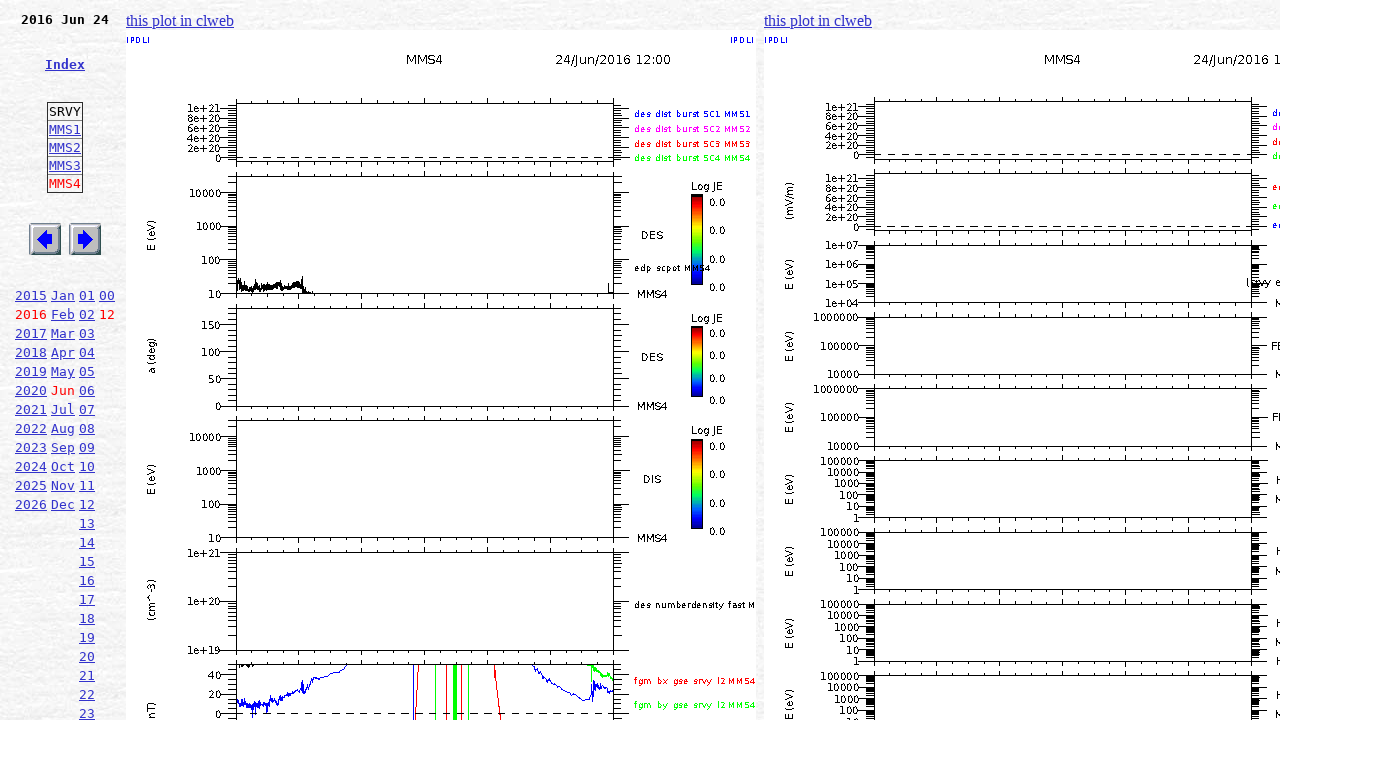

--- FILE ---
content_type: text/html; charset=UTF-8
request_url: https://clweb.irap.omp.eu/plots_mms.php?YEAR=2016&MONTH=6&DAY=24&HOUR=12&MINUTE=0&SECOND=0&VUE=MMS4_SRVY&OP=eq&
body_size: 8749
content:
<html>

<head>
<title>MMS plot</title>
<meta http-equiv=\"content-type\" content=\"text/html; charset=ISO-8859-1\">
</head>

<body  bgcolor=white background="../../images/image001.jpg" link="#3333cc" vlink="666699">

<TABLE border=0 cellpadding=4 cellspacing=0 width=1350>
<tbody>
<tr>
<td valign=top rowspan=1 colspan=1 width=150>
<div align=center>
<tt><B>
2016 Jun 24<br>
</div>
<br>
<br>
<div align=center>
<font color=#ff0000><A HREF=indexplots_mms.php>Index</A><br></font>
</div>
<br>
<br>
<TABLE BORDER=1 align=center STYLE='border-collapse:collapse'>
<TR><TD>SRVY</TD></TR>
<TR><TD><A HREF=plots_mms.php?YEAR=2016&MONTH=6&DAY=24&HOUR=12&MINUTE=0&SECONDE=0&VUE=MMS1_SRVY&OP=eq>MMS1</A></TD></TR><TR><TD><A HREF=plots_mms.php?YEAR=2016&MONTH=6&DAY=24&HOUR=12&MINUTE=0&SECONDE=0&VUE=MMS2_SRVY&OP=eq>MMS2</A></TD></TR><TR><TD><A HREF=plots_mms.php?YEAR=2016&MONTH=6&DAY=24&HOUR=12&MINUTE=0&SECONDE=0&VUE=MMS3_SRVY&OP=eq>MMS3</A></TD></TR><TR><TD><font color=#ff0000>MMS4</font>
</TD></TR></TABLE>
<br>
<br>
<div align=center>
<A HREF=plots_mms.php?YEAR=2016&MONTH=6&DAY=24&HOUR=12&MINUTE=0&SECOND=0&VUE=MMS4_SRVY&OP=lt><img src="../../images/previous1.bmp" align="top"></A>
<A HREF=plots_mms.php?YEAR=2016&MONTH=6&DAY=24&HOUR=12&MINUTE=0&SECOND=0&VUE=MMS4_SRVY&OP=gt><img src="../../images/next1.bmp" align="top"></A><br>
</div>
<br>
<br>
<TABLE align=center>
<TR><TD><A HREF=plots_mms.php?YEAR=2015&MONTH=6&DAY=24&HOUR=12&MINUTE=0&SECOND=0&VUE=MMS4_SRVY&OP=eq&>2015</A>
</TD><TD><A HREF=plots_mms.php?YEAR=2016&MONTH=1&DAY=24&HOUR=12&MINUTE=0&SECOND=0&VUE=MMS4_SRVY&OP=eq&>Jan</A>
</TD><TD><A HREF=plots_mms.php?YEAR=2016&MONTH=6&DAY=1&HOUR=12&MINUTE=0&SECOND=0&VUE=MMS4_SRVY&OP=eq>01</A>
</TD><TD><A HREF=plots_mms.php?YEAR=2016&MONTH=6&DAY=24&HOUR=0&MINUTE=0&SECOND=0&VUE=MMS4_SRVY&OP=eq>00</A>
</TD></TR><TR><TD><font color=#ff0000>2016</color>
</TD><TD><A HREF=plots_mms.php?YEAR=2016&MONTH=2&DAY=24&HOUR=12&MINUTE=0&SECOND=0&VUE=MMS4_SRVY&OP=eq&>Feb</A>
</TD><TD><A HREF=plots_mms.php?YEAR=2016&MONTH=6&DAY=2&HOUR=12&MINUTE=0&SECOND=0&VUE=MMS4_SRVY&OP=eq>02</A>
</TD><TD><font color=#ff0000>12</color>
</TD></TR><TR><TD><A HREF=plots_mms.php?YEAR=2017&MONTH=6&DAY=24&HOUR=12&MINUTE=0&SECOND=0&VUE=MMS4_SRVY&OP=eq&>2017</A>
</TD><TD><A HREF=plots_mms.php?YEAR=2016&MONTH=3&DAY=24&HOUR=12&MINUTE=0&SECOND=0&VUE=MMS4_SRVY&OP=eq&>Mar</A>
</TD><TD><A HREF=plots_mms.php?YEAR=2016&MONTH=6&DAY=3&HOUR=12&MINUTE=0&SECOND=0&VUE=MMS4_SRVY&OP=eq>03</A>
</TD><TD></TD></TR><TR><TD><A HREF=plots_mms.php?YEAR=2018&MONTH=6&DAY=24&HOUR=12&MINUTE=0&SECOND=0&VUE=MMS4_SRVY&OP=eq&>2018</A>
</TD><TD><A HREF=plots_mms.php?YEAR=2016&MONTH=4&DAY=24&HOUR=12&MINUTE=0&SECOND=0&VUE=MMS4_SRVY&OP=eq&>Apr</A>
</TD><TD><A HREF=plots_mms.php?YEAR=2016&MONTH=6&DAY=4&HOUR=12&MINUTE=0&SECOND=0&VUE=MMS4_SRVY&OP=eq>04</A>
</TD><TD></TD></TR><TR><TD><A HREF=plots_mms.php?YEAR=2019&MONTH=6&DAY=24&HOUR=12&MINUTE=0&SECOND=0&VUE=MMS4_SRVY&OP=eq&>2019</A>
</TD><TD><A HREF=plots_mms.php?YEAR=2016&MONTH=5&DAY=24&HOUR=12&MINUTE=0&SECOND=0&VUE=MMS4_SRVY&OP=eq&>May</A>
</TD><TD><A HREF=plots_mms.php?YEAR=2016&MONTH=6&DAY=5&HOUR=12&MINUTE=0&SECOND=0&VUE=MMS4_SRVY&OP=eq>05</A>
</TD><TD></TD></TR><TR><TD><A HREF=plots_mms.php?YEAR=2020&MONTH=6&DAY=24&HOUR=12&MINUTE=0&SECOND=0&VUE=MMS4_SRVY&OP=eq&>2020</A>
</TD><TD><font color=#ff0000>Jun</color>
</TD><TD><A HREF=plots_mms.php?YEAR=2016&MONTH=6&DAY=6&HOUR=12&MINUTE=0&SECOND=0&VUE=MMS4_SRVY&OP=eq>06</A>
</TD><TD></TD></TR><TR><TD><A HREF=plots_mms.php?YEAR=2021&MONTH=6&DAY=24&HOUR=12&MINUTE=0&SECOND=0&VUE=MMS4_SRVY&OP=eq&>2021</A>
</TD><TD><A HREF=plots_mms.php?YEAR=2016&MONTH=7&DAY=24&HOUR=12&MINUTE=0&SECOND=0&VUE=MMS4_SRVY&OP=eq&>Jul</A>
</TD><TD><A HREF=plots_mms.php?YEAR=2016&MONTH=6&DAY=7&HOUR=12&MINUTE=0&SECOND=0&VUE=MMS4_SRVY&OP=eq>07</A>
</TD><TD></TD></TR><TR><TD><A HREF=plots_mms.php?YEAR=2022&MONTH=6&DAY=24&HOUR=12&MINUTE=0&SECOND=0&VUE=MMS4_SRVY&OP=eq&>2022</A>
</TD><TD><A HREF=plots_mms.php?YEAR=2016&MONTH=8&DAY=24&HOUR=12&MINUTE=0&SECOND=0&VUE=MMS4_SRVY&OP=eq&>Aug</A>
</TD><TD><A HREF=plots_mms.php?YEAR=2016&MONTH=6&DAY=8&HOUR=12&MINUTE=0&SECOND=0&VUE=MMS4_SRVY&OP=eq>08</A>
</TD><TD></TD></TR><TR><TD><A HREF=plots_mms.php?YEAR=2023&MONTH=6&DAY=24&HOUR=12&MINUTE=0&SECOND=0&VUE=MMS4_SRVY&OP=eq&>2023</A>
</TD><TD><A HREF=plots_mms.php?YEAR=2016&MONTH=9&DAY=24&HOUR=12&MINUTE=0&SECOND=0&VUE=MMS4_SRVY&OP=eq&>Sep</A>
</TD><TD><A HREF=plots_mms.php?YEAR=2016&MONTH=6&DAY=9&HOUR=12&MINUTE=0&SECOND=0&VUE=MMS4_SRVY&OP=eq>09</A>
</TD><TD></TD></TR><TR><TD><A HREF=plots_mms.php?YEAR=2024&MONTH=6&DAY=24&HOUR=12&MINUTE=0&SECOND=0&VUE=MMS4_SRVY&OP=eq&>2024</A>
</TD><TD><A HREF=plots_mms.php?YEAR=2016&MONTH=10&DAY=24&HOUR=12&MINUTE=0&SECOND=0&VUE=MMS4_SRVY&OP=eq&>Oct</A>
</TD><TD><A HREF=plots_mms.php?YEAR=2016&MONTH=6&DAY=10&HOUR=12&MINUTE=0&SECOND=0&VUE=MMS4_SRVY&OP=eq>10</A>
</TD><TD></TD></TR><TR><TD><A HREF=plots_mms.php?YEAR=2025&MONTH=6&DAY=24&HOUR=12&MINUTE=0&SECOND=0&VUE=MMS4_SRVY&OP=eq&>2025</A>
</TD><TD><A HREF=plots_mms.php?YEAR=2016&MONTH=11&DAY=24&HOUR=12&MINUTE=0&SECOND=0&VUE=MMS4_SRVY&OP=eq&>Nov</A>
</TD><TD><A HREF=plots_mms.php?YEAR=2016&MONTH=6&DAY=11&HOUR=12&MINUTE=0&SECOND=0&VUE=MMS4_SRVY&OP=eq>11</A>
</TD><TD></TD></TR><TR><TD><A HREF=plots_mms.php?YEAR=2026&MONTH=6&DAY=24&HOUR=12&MINUTE=0&SECOND=0&VUE=MMS4_SRVY&OP=eq&>2026</A>
</TD><TD><A HREF=plots_mms.php?YEAR=2016&MONTH=12&DAY=24&HOUR=12&MINUTE=0&SECOND=0&VUE=MMS4_SRVY&OP=eq&>Dec</A>
</TD><TD><A HREF=plots_mms.php?YEAR=2016&MONTH=6&DAY=12&HOUR=12&MINUTE=0&SECOND=0&VUE=MMS4_SRVY&OP=eq>12</A>
</TD><TD></TD></TR><TR><TD></TD><TD></TD><TD><A HREF=plots_mms.php?YEAR=2016&MONTH=6&DAY=13&HOUR=12&MINUTE=0&SECOND=0&VUE=MMS4_SRVY&OP=eq>13</A>
</TD><TD></TD></TR><TR><TD></TD><TD></TD><TD><A HREF=plots_mms.php?YEAR=2016&MONTH=6&DAY=14&HOUR=12&MINUTE=0&SECOND=0&VUE=MMS4_SRVY&OP=eq>14</A>
</TD><TD></TD></TR><TR><TD></TD><TD></TD><TD><A HREF=plots_mms.php?YEAR=2016&MONTH=6&DAY=15&HOUR=12&MINUTE=0&SECOND=0&VUE=MMS4_SRVY&OP=eq>15</A>
</TD><TD></TD></TR><TR><TD></TD><TD></TD><TD><A HREF=plots_mms.php?YEAR=2016&MONTH=6&DAY=16&HOUR=12&MINUTE=0&SECOND=0&VUE=MMS4_SRVY&OP=eq>16</A>
</TD><TD></TD></TR><TR><TD></TD><TD></TD><TD><A HREF=plots_mms.php?YEAR=2016&MONTH=6&DAY=17&HOUR=12&MINUTE=0&SECOND=0&VUE=MMS4_SRVY&OP=eq>17</A>
</TD><TD></TD></TR><TR><TD></TD><TD></TD><TD><A HREF=plots_mms.php?YEAR=2016&MONTH=6&DAY=18&HOUR=12&MINUTE=0&SECOND=0&VUE=MMS4_SRVY&OP=eq>18</A>
</TD><TD></TD></TR><TR><TD></TD><TD></TD><TD><A HREF=plots_mms.php?YEAR=2016&MONTH=6&DAY=19&HOUR=12&MINUTE=0&SECOND=0&VUE=MMS4_SRVY&OP=eq>19</A>
</TD><TD></TD></TR><TR><TD></TD><TD></TD><TD><A HREF=plots_mms.php?YEAR=2016&MONTH=6&DAY=20&HOUR=12&MINUTE=0&SECOND=0&VUE=MMS4_SRVY&OP=eq>20</A>
</TD><TD></TD></TR><TR><TD></TD><TD></TD><TD><A HREF=plots_mms.php?YEAR=2016&MONTH=6&DAY=21&HOUR=12&MINUTE=0&SECOND=0&VUE=MMS4_SRVY&OP=eq>21</A>
</TD><TD></TD></TR><TR><TD></TD><TD></TD><TD><A HREF=plots_mms.php?YEAR=2016&MONTH=6&DAY=22&HOUR=12&MINUTE=0&SECOND=0&VUE=MMS4_SRVY&OP=eq>22</A>
</TD><TD></TD></TR><TR><TD></TD><TD></TD><TD><A HREF=plots_mms.php?YEAR=2016&MONTH=6&DAY=23&HOUR=12&MINUTE=0&SECOND=0&VUE=MMS4_SRVY&OP=eq>23</A>
</TD><TD></TD></TR><TR><TD></TD><TD></TD><TD><font color=#ff0000>24</color>
</TD><TD></TD></TR><TR><TD></TD><TD></TD><TD><A HREF=plots_mms.php?YEAR=2016&MONTH=6&DAY=25&HOUR=12&MINUTE=0&SECOND=0&VUE=MMS4_SRVY&OP=eq>25</A>
</TD><TD></TD></TR><TR><TD></TD><TD></TD><TD><A HREF=plots_mms.php?YEAR=2016&MONTH=6&DAY=26&HOUR=12&MINUTE=0&SECOND=0&VUE=MMS4_SRVY&OP=eq>26</A>
</TD><TD></TD></TR><TR><TD></TD><TD></TD><TD><A HREF=plots_mms.php?YEAR=2016&MONTH=6&DAY=27&HOUR=12&MINUTE=0&SECOND=0&VUE=MMS4_SRVY&OP=eq>27</A>
</TD><TD></TD></TR><TR><TD></TD><TD></TD><TD><A HREF=plots_mms.php?YEAR=2016&MONTH=6&DAY=28&HOUR=12&MINUTE=0&SECOND=0&VUE=MMS4_SRVY&OP=eq>28</A>
</TD><TD></TD></TR><TR><TD></TD><TD></TD><TD><A HREF=plots_mms.php?YEAR=2016&MONTH=6&DAY=29&HOUR=12&MINUTE=0&SECOND=0&VUE=MMS4_SRVY&OP=eq>29</A>
</TD><TD></TD></TR><TR><TD></TD><TD></TD><TD><A HREF=plots_mms.php?YEAR=2016&MONTH=6&DAY=30&HOUR=12&MINUTE=0&SECOND=0&VUE=MMS4_SRVY&OP=eq>30</A>
</TD><TD></TD></TR><TR></TABLE>
</tt></B>
</td>
<td valign=top rowspan=1 colspan=1 width=600><a href='http://clweb.irap.omp.eu/cl/clweb_start.php?link=SPECTRO_MMS/20160624/MMS4_SRVY_WEB1_20160624120000_43200C.png' target='_blank'>this plot in clweb</a><img src=SPECTRO_MMS/20160624/MMS4_SRVY_WEB1_20160624120000_43200C.png></td>
<td valign=top rowspan=1 colspan=1 width=600><a href='http://clweb.irap.omp.eu/cl/clweb_start.php?link=SPECTRO_MMS/20160624/MMS4_SRVY_WEB2_20160624120000_43200C.png' target='_blank'>this plot in clweb</a><img src=SPECTRO_MMS/20160624/MMS4_SRVY_WEB2_20160624120000_43200C.png></td>
</tr>
</tbody>
</table>


</body>
</html>
